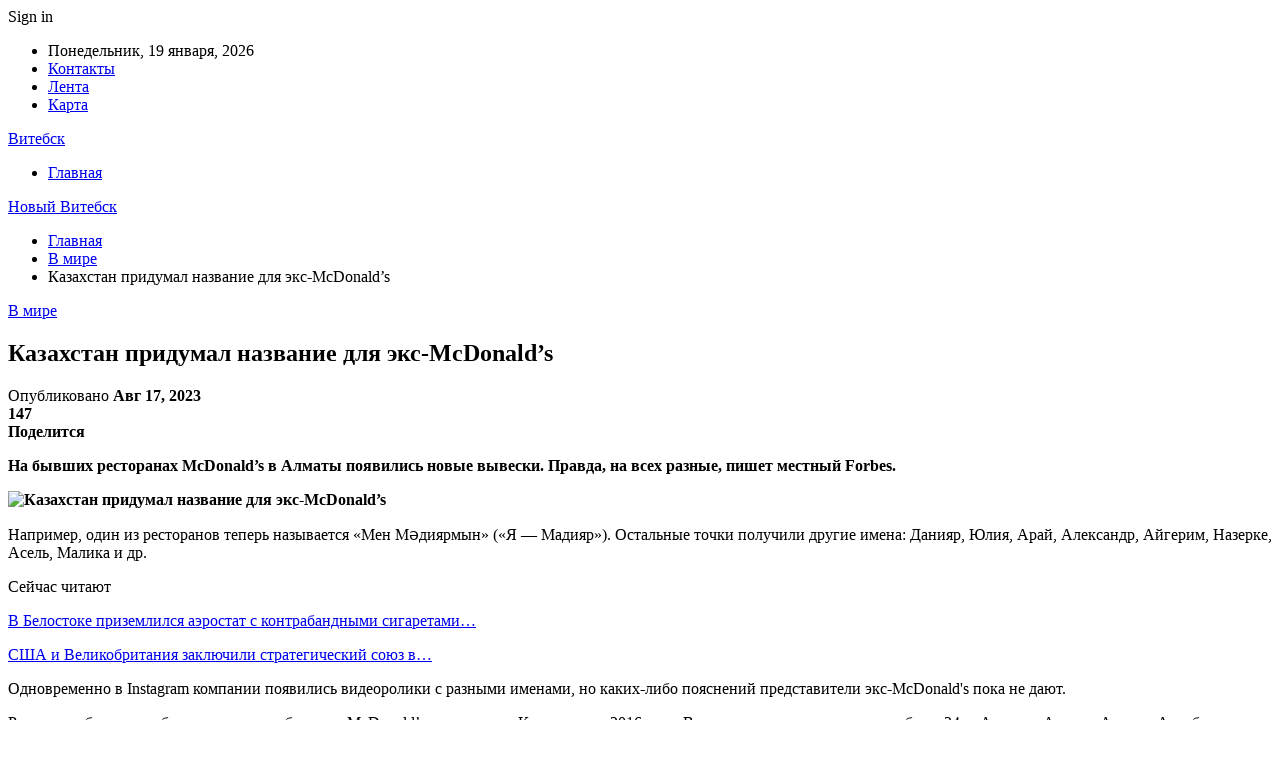

--- FILE ---
content_type: text/html; charset=UTF-8
request_url: https://vgp3-vitebsk.by/v-mire/kazahstan-pridumal-nazvanie-dlya-eks-mcdonalds.html
body_size: 22403
content:
	<!DOCTYPE html>
		<!--[if IE 8]>
	<html class="ie ie8" dir="ltr" lang="ru-RU" prefix="og: https://ogp.me/ns#"> <![endif]-->
	<!--[if IE 9]>
	<html class="ie ie9" dir="ltr" lang="ru-RU" prefix="og: https://ogp.me/ns#"> <![endif]-->
	<!--[if gt IE 9]><!-->
<html dir="ltr" lang="ru-RU" prefix="og: https://ogp.me/ns#"> <!--<![endif]-->
	<head>
				<meta charset="UTF-8">
		<meta http-equiv="X-UA-Compatible" content="IE=edge">
		<meta name="viewport" content="width=device-width, initial-scale=1.0">
		<link rel="pingback" href="https://vgp3-vitebsk.by/xmlrpc.php"/>

		<title>Казахстан придумал название для экс-McDonald’s | Новый Витебск</title>
	<style>img:is([sizes="auto" i], [sizes^="auto," i]) { contain-intrinsic-size: 3000px 1500px }</style>
	
		<!-- All in One SEO 4.8.2 - aioseo.com -->
	<meta name="description" content="На бывших ресторанах McDonald’s в Алматы появились новые вывески. Правда, на всех разные, пишет местный Forbes. Например, один из ресторанов теперь называется «Мен Мәдиярмын» («Я — Мадияр»). Остальные точки получили другие имена: Данияр, Юлия, Арай, Александр, Айгерим, Назерке, Асель, Малика и др. Одновременно в Instagram компании появились видеоролики с разными именами, но каких-либо пояснений представители экс-McDonald&#039;s пока не дают. Рестораны быстрого обслуживания под брендом McDonald’s открылись в Казахстане" />
	<meta name="robots" content="max-snippet:-1, max-image-preview:large, max-video-preview:-1" />
	<meta name="author" content="admin"/>
	<meta name="keywords" content="#казахстан,#макдональдс" />
	<link rel="canonical" href="https://vgp3-vitebsk.by/v-mire/kazahstan-pridumal-nazvanie-dlya-eks-mcdonalds.html" />
	<meta name="generator" content="All in One SEO (AIOSEO) 4.8.2" />
		<meta property="og:locale" content="ru_RU" />
		<meta property="og:site_name" content="Новый Витебск | Справочник" />
		<meta property="og:type" content="article" />
		<meta property="og:title" content="Казахстан придумал название для экс-McDonald’s | Новый Витебск" />
		<meta property="og:description" content="На бывших ресторанах McDonald’s в Алматы появились новые вывески. Правда, на всех разные, пишет местный Forbes. Например, один из ресторанов теперь называется «Мен Мәдиярмын» («Я — Мадияр»). Остальные точки получили другие имена: Данияр, Юлия, Арай, Александр, Айгерим, Назерке, Асель, Малика и др. Одновременно в Instagram компании появились видеоролики с разными именами, но каких-либо пояснений представители экс-McDonald&#039;s пока не дают. Рестораны быстрого обслуживания под брендом McDonald’s открылись в Казахстане" />
		<meta property="og:url" content="https://vgp3-vitebsk.by/v-mire/kazahstan-pridumal-nazvanie-dlya-eks-mcdonalds.html" />
		<meta property="article:published_time" content="2023-08-17T19:27:39+00:00" />
		<meta property="article:modified_time" content="2023-08-17T19:27:39+00:00" />
		<meta name="twitter:card" content="summary" />
		<meta name="twitter:title" content="Казахстан придумал название для экс-McDonald’s | Новый Витебск" />
		<meta name="twitter:description" content="На бывших ресторанах McDonald’s в Алматы появились новые вывески. Правда, на всех разные, пишет местный Forbes. Например, один из ресторанов теперь называется «Мен Мәдиярмын» («Я — Мадияр»). Остальные точки получили другие имена: Данияр, Юлия, Арай, Александр, Айгерим, Назерке, Асель, Малика и др. Одновременно в Instagram компании появились видеоролики с разными именами, но каких-либо пояснений представители экс-McDonald&#039;s пока не дают. Рестораны быстрого обслуживания под брендом McDonald’s открылись в Казахстане" />
		<script type="application/ld+json" class="aioseo-schema">
			{"@context":"https:\/\/schema.org","@graph":[{"@type":"Article","@id":"https:\/\/vgp3-vitebsk.by\/v-mire\/kazahstan-pridumal-nazvanie-dlya-eks-mcdonalds.html#article","name":"\u041a\u0430\u0437\u0430\u0445\u0441\u0442\u0430\u043d \u043f\u0440\u0438\u0434\u0443\u043c\u0430\u043b \u043d\u0430\u0437\u0432\u0430\u043d\u0438\u0435 \u0434\u043b\u044f \u044d\u043a\u0441-McDonald\u2019s | \u041d\u043e\u0432\u044b\u0439 \u0412\u0438\u0442\u0435\u0431\u0441\u043a","headline":"\u041a\u0430\u0437\u0430\u0445\u0441\u0442\u0430\u043d \u043f\u0440\u0438\u0434\u0443\u043c\u0430\u043b \u043d\u0430\u0437\u0432\u0430\u043d\u0438\u0435 \u0434\u043b\u044f \u044d\u043a\u0441-McDonald\u2019s","author":{"@id":"https:\/\/vgp3-vitebsk.by\/author\/admin#author"},"publisher":{"@id":"https:\/\/vgp3-vitebsk.by\/#person"},"image":{"@type":"ImageObject","url":"https:\/\/vgp3-vitebsk.by\/wp-content\/uploads\/2023\/08\/e109d1221022a8c51b18fd413ffaecc1.jpg","width":600,"height":448},"datePublished":"2023-08-17T22:27:38+03:00","dateModified":"2023-08-17T22:27:38+03:00","inLanguage":"ru-RU","mainEntityOfPage":{"@id":"https:\/\/vgp3-vitebsk.by\/v-mire\/kazahstan-pridumal-nazvanie-dlya-eks-mcdonalds.html#webpage"},"isPartOf":{"@id":"https:\/\/vgp3-vitebsk.by\/v-mire\/kazahstan-pridumal-nazvanie-dlya-eks-mcdonalds.html#webpage"},"articleSection":"\u0412 \u043c\u0438\u0440\u0435, #\u043a\u0430\u0437\u0430\u0445\u0441\u0442\u0430\u043d, #\u043c\u0430\u043a\u0434\u043e\u043d\u0430\u043b\u044c\u0434\u0441"},{"@type":"BreadcrumbList","@id":"https:\/\/vgp3-vitebsk.by\/v-mire\/kazahstan-pridumal-nazvanie-dlya-eks-mcdonalds.html#breadcrumblist","itemListElement":[{"@type":"ListItem","@id":"https:\/\/vgp3-vitebsk.by\/#listItem","position":1,"name":"\u0413\u043b\u0430\u0432\u043d\u0430\u044f \u0441\u0442\u0440\u0430\u043d\u0438\u0446\u0430","item":"https:\/\/vgp3-vitebsk.by\/","nextItem":{"@type":"ListItem","@id":"https:\/\/vgp3-vitebsk.by\/category\/v-mire#listItem","name":"\u0412 \u043c\u0438\u0440\u0435"}},{"@type":"ListItem","@id":"https:\/\/vgp3-vitebsk.by\/category\/v-mire#listItem","position":2,"name":"\u0412 \u043c\u0438\u0440\u0435","previousItem":{"@type":"ListItem","@id":"https:\/\/vgp3-vitebsk.by\/#listItem","name":"\u0413\u043b\u0430\u0432\u043d\u0430\u044f \u0441\u0442\u0440\u0430\u043d\u0438\u0446\u0430"}}]},{"@type":"Person","@id":"https:\/\/vgp3-vitebsk.by\/#person","name":"admin","image":{"@type":"ImageObject","@id":"https:\/\/vgp3-vitebsk.by\/v-mire\/kazahstan-pridumal-nazvanie-dlya-eks-mcdonalds.html#personImage","url":"https:\/\/secure.gravatar.com\/avatar\/312cdcf38b28165683a140e612e3f9539f86d26244a3dfc71ba6b2cdead2a3eb?s=96&d=mm&r=g","width":96,"height":96,"caption":"admin"}},{"@type":"Person","@id":"https:\/\/vgp3-vitebsk.by\/author\/admin#author","url":"https:\/\/vgp3-vitebsk.by\/author\/admin","name":"admin","image":{"@type":"ImageObject","@id":"https:\/\/vgp3-vitebsk.by\/v-mire\/kazahstan-pridumal-nazvanie-dlya-eks-mcdonalds.html#authorImage","url":"https:\/\/secure.gravatar.com\/avatar\/312cdcf38b28165683a140e612e3f9539f86d26244a3dfc71ba6b2cdead2a3eb?s=96&d=mm&r=g","width":96,"height":96,"caption":"admin"}},{"@type":"WebPage","@id":"https:\/\/vgp3-vitebsk.by\/v-mire\/kazahstan-pridumal-nazvanie-dlya-eks-mcdonalds.html#webpage","url":"https:\/\/vgp3-vitebsk.by\/v-mire\/kazahstan-pridumal-nazvanie-dlya-eks-mcdonalds.html","name":"\u041a\u0430\u0437\u0430\u0445\u0441\u0442\u0430\u043d \u043f\u0440\u0438\u0434\u0443\u043c\u0430\u043b \u043d\u0430\u0437\u0432\u0430\u043d\u0438\u0435 \u0434\u043b\u044f \u044d\u043a\u0441-McDonald\u2019s | \u041d\u043e\u0432\u044b\u0439 \u0412\u0438\u0442\u0435\u0431\u0441\u043a","description":"\u041d\u0430 \u0431\u044b\u0432\u0448\u0438\u0445 \u0440\u0435\u0441\u0442\u043e\u0440\u0430\u043d\u0430\u0445 McDonald\u2019s \u0432 \u0410\u043b\u043c\u0430\u0442\u044b \u043f\u043e\u044f\u0432\u0438\u043b\u0438\u0441\u044c \u043d\u043e\u0432\u044b\u0435 \u0432\u044b\u0432\u0435\u0441\u043a\u0438. \u041f\u0440\u0430\u0432\u0434\u0430, \u043d\u0430 \u0432\u0441\u0435\u0445 \u0440\u0430\u0437\u043d\u044b\u0435, \u043f\u0438\u0448\u0435\u0442 \u043c\u0435\u0441\u0442\u043d\u044b\u0439 Forbes. \u041d\u0430\u043f\u0440\u0438\u043c\u0435\u0440, \u043e\u0434\u0438\u043d \u0438\u0437 \u0440\u0435\u0441\u0442\u043e\u0440\u0430\u043d\u043e\u0432 \u0442\u0435\u043f\u0435\u0440\u044c \u043d\u0430\u0437\u044b\u0432\u0430\u0435\u0442\u0441\u044f \u00ab\u041c\u0435\u043d \u041c\u04d9\u0434\u0438\u044f\u0440\u043c\u044b\u043d\u00bb (\u00ab\u042f \u2014 \u041c\u0430\u0434\u0438\u044f\u0440\u00bb). \u041e\u0441\u0442\u0430\u043b\u044c\u043d\u044b\u0435 \u0442\u043e\u0447\u043a\u0438 \u043f\u043e\u043b\u0443\u0447\u0438\u043b\u0438 \u0434\u0440\u0443\u0433\u0438\u0435 \u0438\u043c\u0435\u043d\u0430: \u0414\u0430\u043d\u0438\u044f\u0440, \u042e\u043b\u0438\u044f, \u0410\u0440\u0430\u0439, \u0410\u043b\u0435\u043a\u0441\u0430\u043d\u0434\u0440, \u0410\u0439\u0433\u0435\u0440\u0438\u043c, \u041d\u0430\u0437\u0435\u0440\u043a\u0435, \u0410\u0441\u0435\u043b\u044c, \u041c\u0430\u043b\u0438\u043a\u0430 \u0438 \u0434\u0440. \u041e\u0434\u043d\u043e\u0432\u0440\u0435\u043c\u0435\u043d\u043d\u043e \u0432 Instagram \u043a\u043e\u043c\u043f\u0430\u043d\u0438\u0438 \u043f\u043e\u044f\u0432\u0438\u043b\u0438\u0441\u044c \u0432\u0438\u0434\u0435\u043e\u0440\u043e\u043b\u0438\u043a\u0438 \u0441 \u0440\u0430\u0437\u043d\u044b\u043c\u0438 \u0438\u043c\u0435\u043d\u0430\u043c\u0438, \u043d\u043e \u043a\u0430\u043a\u0438\u0445-\u043b\u0438\u0431\u043e \u043f\u043e\u044f\u0441\u043d\u0435\u043d\u0438\u0439 \u043f\u0440\u0435\u0434\u0441\u0442\u0430\u0432\u0438\u0442\u0435\u043b\u0438 \u044d\u043a\u0441-McDonald's \u043f\u043e\u043a\u0430 \u043d\u0435 \u0434\u0430\u044e\u0442. \u0420\u0435\u0441\u0442\u043e\u0440\u0430\u043d\u044b \u0431\u044b\u0441\u0442\u0440\u043e\u0433\u043e \u043e\u0431\u0441\u043b\u0443\u0436\u0438\u0432\u0430\u043d\u0438\u044f \u043f\u043e\u0434 \u0431\u0440\u0435\u043d\u0434\u043e\u043c McDonald\u2019s \u043e\u0442\u043a\u0440\u044b\u043b\u0438\u0441\u044c \u0432 \u041a\u0430\u0437\u0430\u0445\u0441\u0442\u0430\u043d\u0435","inLanguage":"ru-RU","isPartOf":{"@id":"https:\/\/vgp3-vitebsk.by\/#website"},"breadcrumb":{"@id":"https:\/\/vgp3-vitebsk.by\/v-mire\/kazahstan-pridumal-nazvanie-dlya-eks-mcdonalds.html#breadcrumblist"},"author":{"@id":"https:\/\/vgp3-vitebsk.by\/author\/admin#author"},"creator":{"@id":"https:\/\/vgp3-vitebsk.by\/author\/admin#author"},"image":{"@type":"ImageObject","url":"https:\/\/vgp3-vitebsk.by\/wp-content\/uploads\/2023\/08\/e109d1221022a8c51b18fd413ffaecc1.jpg","@id":"https:\/\/vgp3-vitebsk.by\/v-mire\/kazahstan-pridumal-nazvanie-dlya-eks-mcdonalds.html\/#mainImage","width":600,"height":448},"primaryImageOfPage":{"@id":"https:\/\/vgp3-vitebsk.by\/v-mire\/kazahstan-pridumal-nazvanie-dlya-eks-mcdonalds.html#mainImage"},"datePublished":"2023-08-17T22:27:38+03:00","dateModified":"2023-08-17T22:27:38+03:00"},{"@type":"WebSite","@id":"https:\/\/vgp3-vitebsk.by\/#website","url":"https:\/\/vgp3-vitebsk.by\/","name":"\u0412\u0438\u0442\u0435\u0431\u0441\u043a\u0430\u044f \u0433\u043e\u0440\u043e\u0434\u0441\u043a\u0430\u044f \u043a\u043b\u0438\u043d\u0438\u0447\u0435\u0441\u043a\u0430\u044f \u043f\u043e\u043b\u0438\u043a\u043b\u0438\u043d\u0438\u043a\u0430","description":"\u0421\u043f\u0440\u0430\u0432\u043e\u0447\u043d\u0438\u043a","inLanguage":"ru-RU","publisher":{"@id":"https:\/\/vgp3-vitebsk.by\/#person"}}]}
		</script>
		<!-- All in One SEO -->


<!-- Better Open Graph, Schema.org & Twitter Integration -->
<meta property="og:locale" content="ru_ru"/>
<meta property="og:site_name" content="Новый Витебск"/>
<meta property="og:url" content="https://vgp3-vitebsk.by/v-mire/kazahstan-pridumal-nazvanie-dlya-eks-mcdonalds.html"/>
<meta property="og:title" content="Казахстан придумал название для экс-McDonald’s"/>
<meta property="og:image" content="https://vgp3-vitebsk.by/wp-content/uploads/2023/08/e109d1221022a8c51b18fd413ffaecc1.jpg"/>
<meta property="article:section" content="В мире"/>
<meta property="article:tag" content="#макдональдс"/>
<meta property="og:description" content="На&nbsp;бывших ресторанах McDonald&rsquo;s в&nbsp;Алматы появились новые вывески. Правда, на&nbsp;всех разные,&nbsp;пишет&nbsp;местный Forbes.        Например, один из&nbsp;ресторанов теперь называется &laquo;Мен Мәдиярмын&raquo; (&laquo;Я&nbsp;&amp;mdas"/>
<meta property="og:type" content="article"/>
<meta name="twitter:card" content="summary"/>
<meta name="twitter:url" content="https://vgp3-vitebsk.by/v-mire/kazahstan-pridumal-nazvanie-dlya-eks-mcdonalds.html"/>
<meta name="twitter:title" content="Казахстан придумал название для экс-McDonald’s"/>
<meta name="twitter:description" content="На&nbsp;бывших ресторанах McDonald&rsquo;s в&nbsp;Алматы появились новые вывески. Правда, на&nbsp;всех разные,&nbsp;пишет&nbsp;местный Forbes.        Например, один из&nbsp;ресторанов теперь называется &laquo;Мен Мәдиярмын&raquo; (&laquo;Я&nbsp;&amp;mdas"/>
<meta name="twitter:image" content="https://vgp3-vitebsk.by/wp-content/uploads/2023/08/e109d1221022a8c51b18fd413ffaecc1.jpg"/>
<!-- / Better Open Graph, Schema.org & Twitter Integration. -->
<link rel='dns-prefetch' href='//fonts.googleapis.com' />
<link rel="alternate" type="application/rss+xml" title="Новый Витебск &raquo; Лента" href="https://vgp3-vitebsk.by/feed" />
<link rel="alternate" type="application/rss+xml" title="Новый Витебск &raquo; Лента комментариев" href="https://vgp3-vitebsk.by/comments/feed" />
		<!-- This site uses the Google Analytics by MonsterInsights plugin v9.5.3 - Using Analytics tracking - https://www.monsterinsights.com/ -->
		<!-- Примечание: MonsterInsights в настоящее время не настроен на этом сайте. Владелец сайта должен пройти аутентификацию в Google Analytics на панели настроек MonsterInsights. -->
					<!-- No tracking code set -->
				<!-- / Google Analytics by MonsterInsights -->
		<script type="text/javascript">
/* <![CDATA[ */
window._wpemojiSettings = {"baseUrl":"https:\/\/s.w.org\/images\/core\/emoji\/16.0.1\/72x72\/","ext":".png","svgUrl":"https:\/\/s.w.org\/images\/core\/emoji\/16.0.1\/svg\/","svgExt":".svg","source":{"concatemoji":"https:\/\/vgp3-vitebsk.by\/wp-includes\/js\/wp-emoji-release.min.js?ver=6.8.3"}};
/*! This file is auto-generated */
!function(s,n){var o,i,e;function c(e){try{var t={supportTests:e,timestamp:(new Date).valueOf()};sessionStorage.setItem(o,JSON.stringify(t))}catch(e){}}function p(e,t,n){e.clearRect(0,0,e.canvas.width,e.canvas.height),e.fillText(t,0,0);var t=new Uint32Array(e.getImageData(0,0,e.canvas.width,e.canvas.height).data),a=(e.clearRect(0,0,e.canvas.width,e.canvas.height),e.fillText(n,0,0),new Uint32Array(e.getImageData(0,0,e.canvas.width,e.canvas.height).data));return t.every(function(e,t){return e===a[t]})}function u(e,t){e.clearRect(0,0,e.canvas.width,e.canvas.height),e.fillText(t,0,0);for(var n=e.getImageData(16,16,1,1),a=0;a<n.data.length;a++)if(0!==n.data[a])return!1;return!0}function f(e,t,n,a){switch(t){case"flag":return n(e,"\ud83c\udff3\ufe0f\u200d\u26a7\ufe0f","\ud83c\udff3\ufe0f\u200b\u26a7\ufe0f")?!1:!n(e,"\ud83c\udde8\ud83c\uddf6","\ud83c\udde8\u200b\ud83c\uddf6")&&!n(e,"\ud83c\udff4\udb40\udc67\udb40\udc62\udb40\udc65\udb40\udc6e\udb40\udc67\udb40\udc7f","\ud83c\udff4\u200b\udb40\udc67\u200b\udb40\udc62\u200b\udb40\udc65\u200b\udb40\udc6e\u200b\udb40\udc67\u200b\udb40\udc7f");case"emoji":return!a(e,"\ud83e\udedf")}return!1}function g(e,t,n,a){var r="undefined"!=typeof WorkerGlobalScope&&self instanceof WorkerGlobalScope?new OffscreenCanvas(300,150):s.createElement("canvas"),o=r.getContext("2d",{willReadFrequently:!0}),i=(o.textBaseline="top",o.font="600 32px Arial",{});return e.forEach(function(e){i[e]=t(o,e,n,a)}),i}function t(e){var t=s.createElement("script");t.src=e,t.defer=!0,s.head.appendChild(t)}"undefined"!=typeof Promise&&(o="wpEmojiSettingsSupports",i=["flag","emoji"],n.supports={everything:!0,everythingExceptFlag:!0},e=new Promise(function(e){s.addEventListener("DOMContentLoaded",e,{once:!0})}),new Promise(function(t){var n=function(){try{var e=JSON.parse(sessionStorage.getItem(o));if("object"==typeof e&&"number"==typeof e.timestamp&&(new Date).valueOf()<e.timestamp+604800&&"object"==typeof e.supportTests)return e.supportTests}catch(e){}return null}();if(!n){if("undefined"!=typeof Worker&&"undefined"!=typeof OffscreenCanvas&&"undefined"!=typeof URL&&URL.createObjectURL&&"undefined"!=typeof Blob)try{var e="postMessage("+g.toString()+"("+[JSON.stringify(i),f.toString(),p.toString(),u.toString()].join(",")+"));",a=new Blob([e],{type:"text/javascript"}),r=new Worker(URL.createObjectURL(a),{name:"wpTestEmojiSupports"});return void(r.onmessage=function(e){c(n=e.data),r.terminate(),t(n)})}catch(e){}c(n=g(i,f,p,u))}t(n)}).then(function(e){for(var t in e)n.supports[t]=e[t],n.supports.everything=n.supports.everything&&n.supports[t],"flag"!==t&&(n.supports.everythingExceptFlag=n.supports.everythingExceptFlag&&n.supports[t]);n.supports.everythingExceptFlag=n.supports.everythingExceptFlag&&!n.supports.flag,n.DOMReady=!1,n.readyCallback=function(){n.DOMReady=!0}}).then(function(){return e}).then(function(){var e;n.supports.everything||(n.readyCallback(),(e=n.source||{}).concatemoji?t(e.concatemoji):e.wpemoji&&e.twemoji&&(t(e.twemoji),t(e.wpemoji)))}))}((window,document),window._wpemojiSettings);
/* ]]> */
</script>
<style id='wp-emoji-styles-inline-css' type='text/css'>

	img.wp-smiley, img.emoji {
		display: inline !important;
		border: none !important;
		box-shadow: none !important;
		height: 1em !important;
		width: 1em !important;
		margin: 0 0.07em !important;
		vertical-align: -0.1em !important;
		background: none !important;
		padding: 0 !important;
	}
</style>
<link rel='stylesheet' id='wp-block-library-css' href='https://vgp3-vitebsk.by/wp-includes/css/dist/block-library/style.min.css?ver=6.8.3' type='text/css' media='all' />
<style id='classic-theme-styles-inline-css' type='text/css'>
/*! This file is auto-generated */
.wp-block-button__link{color:#fff;background-color:#32373c;border-radius:9999px;box-shadow:none;text-decoration:none;padding:calc(.667em + 2px) calc(1.333em + 2px);font-size:1.125em}.wp-block-file__button{background:#32373c;color:#fff;text-decoration:none}
</style>
<style id='global-styles-inline-css' type='text/css'>
:root{--wp--preset--aspect-ratio--square: 1;--wp--preset--aspect-ratio--4-3: 4/3;--wp--preset--aspect-ratio--3-4: 3/4;--wp--preset--aspect-ratio--3-2: 3/2;--wp--preset--aspect-ratio--2-3: 2/3;--wp--preset--aspect-ratio--16-9: 16/9;--wp--preset--aspect-ratio--9-16: 9/16;--wp--preset--color--black: #000000;--wp--preset--color--cyan-bluish-gray: #abb8c3;--wp--preset--color--white: #ffffff;--wp--preset--color--pale-pink: #f78da7;--wp--preset--color--vivid-red: #cf2e2e;--wp--preset--color--luminous-vivid-orange: #ff6900;--wp--preset--color--luminous-vivid-amber: #fcb900;--wp--preset--color--light-green-cyan: #7bdcb5;--wp--preset--color--vivid-green-cyan: #00d084;--wp--preset--color--pale-cyan-blue: #8ed1fc;--wp--preset--color--vivid-cyan-blue: #0693e3;--wp--preset--color--vivid-purple: #9b51e0;--wp--preset--gradient--vivid-cyan-blue-to-vivid-purple: linear-gradient(135deg,rgba(6,147,227,1) 0%,rgb(155,81,224) 100%);--wp--preset--gradient--light-green-cyan-to-vivid-green-cyan: linear-gradient(135deg,rgb(122,220,180) 0%,rgb(0,208,130) 100%);--wp--preset--gradient--luminous-vivid-amber-to-luminous-vivid-orange: linear-gradient(135deg,rgba(252,185,0,1) 0%,rgba(255,105,0,1) 100%);--wp--preset--gradient--luminous-vivid-orange-to-vivid-red: linear-gradient(135deg,rgba(255,105,0,1) 0%,rgb(207,46,46) 100%);--wp--preset--gradient--very-light-gray-to-cyan-bluish-gray: linear-gradient(135deg,rgb(238,238,238) 0%,rgb(169,184,195) 100%);--wp--preset--gradient--cool-to-warm-spectrum: linear-gradient(135deg,rgb(74,234,220) 0%,rgb(151,120,209) 20%,rgb(207,42,186) 40%,rgb(238,44,130) 60%,rgb(251,105,98) 80%,rgb(254,248,76) 100%);--wp--preset--gradient--blush-light-purple: linear-gradient(135deg,rgb(255,206,236) 0%,rgb(152,150,240) 100%);--wp--preset--gradient--blush-bordeaux: linear-gradient(135deg,rgb(254,205,165) 0%,rgb(254,45,45) 50%,rgb(107,0,62) 100%);--wp--preset--gradient--luminous-dusk: linear-gradient(135deg,rgb(255,203,112) 0%,rgb(199,81,192) 50%,rgb(65,88,208) 100%);--wp--preset--gradient--pale-ocean: linear-gradient(135deg,rgb(255,245,203) 0%,rgb(182,227,212) 50%,rgb(51,167,181) 100%);--wp--preset--gradient--electric-grass: linear-gradient(135deg,rgb(202,248,128) 0%,rgb(113,206,126) 100%);--wp--preset--gradient--midnight: linear-gradient(135deg,rgb(2,3,129) 0%,rgb(40,116,252) 100%);--wp--preset--font-size--small: 13px;--wp--preset--font-size--medium: 20px;--wp--preset--font-size--large: 36px;--wp--preset--font-size--x-large: 42px;--wp--preset--spacing--20: 0.44rem;--wp--preset--spacing--30: 0.67rem;--wp--preset--spacing--40: 1rem;--wp--preset--spacing--50: 1.5rem;--wp--preset--spacing--60: 2.25rem;--wp--preset--spacing--70: 3.38rem;--wp--preset--spacing--80: 5.06rem;--wp--preset--shadow--natural: 6px 6px 9px rgba(0, 0, 0, 0.2);--wp--preset--shadow--deep: 12px 12px 50px rgba(0, 0, 0, 0.4);--wp--preset--shadow--sharp: 6px 6px 0px rgba(0, 0, 0, 0.2);--wp--preset--shadow--outlined: 6px 6px 0px -3px rgba(255, 255, 255, 1), 6px 6px rgba(0, 0, 0, 1);--wp--preset--shadow--crisp: 6px 6px 0px rgba(0, 0, 0, 1);}:where(.is-layout-flex){gap: 0.5em;}:where(.is-layout-grid){gap: 0.5em;}body .is-layout-flex{display: flex;}.is-layout-flex{flex-wrap: wrap;align-items: center;}.is-layout-flex > :is(*, div){margin: 0;}body .is-layout-grid{display: grid;}.is-layout-grid > :is(*, div){margin: 0;}:where(.wp-block-columns.is-layout-flex){gap: 2em;}:where(.wp-block-columns.is-layout-grid){gap: 2em;}:where(.wp-block-post-template.is-layout-flex){gap: 1.25em;}:where(.wp-block-post-template.is-layout-grid){gap: 1.25em;}.has-black-color{color: var(--wp--preset--color--black) !important;}.has-cyan-bluish-gray-color{color: var(--wp--preset--color--cyan-bluish-gray) !important;}.has-white-color{color: var(--wp--preset--color--white) !important;}.has-pale-pink-color{color: var(--wp--preset--color--pale-pink) !important;}.has-vivid-red-color{color: var(--wp--preset--color--vivid-red) !important;}.has-luminous-vivid-orange-color{color: var(--wp--preset--color--luminous-vivid-orange) !important;}.has-luminous-vivid-amber-color{color: var(--wp--preset--color--luminous-vivid-amber) !important;}.has-light-green-cyan-color{color: var(--wp--preset--color--light-green-cyan) !important;}.has-vivid-green-cyan-color{color: var(--wp--preset--color--vivid-green-cyan) !important;}.has-pale-cyan-blue-color{color: var(--wp--preset--color--pale-cyan-blue) !important;}.has-vivid-cyan-blue-color{color: var(--wp--preset--color--vivid-cyan-blue) !important;}.has-vivid-purple-color{color: var(--wp--preset--color--vivid-purple) !important;}.has-black-background-color{background-color: var(--wp--preset--color--black) !important;}.has-cyan-bluish-gray-background-color{background-color: var(--wp--preset--color--cyan-bluish-gray) !important;}.has-white-background-color{background-color: var(--wp--preset--color--white) !important;}.has-pale-pink-background-color{background-color: var(--wp--preset--color--pale-pink) !important;}.has-vivid-red-background-color{background-color: var(--wp--preset--color--vivid-red) !important;}.has-luminous-vivid-orange-background-color{background-color: var(--wp--preset--color--luminous-vivid-orange) !important;}.has-luminous-vivid-amber-background-color{background-color: var(--wp--preset--color--luminous-vivid-amber) !important;}.has-light-green-cyan-background-color{background-color: var(--wp--preset--color--light-green-cyan) !important;}.has-vivid-green-cyan-background-color{background-color: var(--wp--preset--color--vivid-green-cyan) !important;}.has-pale-cyan-blue-background-color{background-color: var(--wp--preset--color--pale-cyan-blue) !important;}.has-vivid-cyan-blue-background-color{background-color: var(--wp--preset--color--vivid-cyan-blue) !important;}.has-vivid-purple-background-color{background-color: var(--wp--preset--color--vivid-purple) !important;}.has-black-border-color{border-color: var(--wp--preset--color--black) !important;}.has-cyan-bluish-gray-border-color{border-color: var(--wp--preset--color--cyan-bluish-gray) !important;}.has-white-border-color{border-color: var(--wp--preset--color--white) !important;}.has-pale-pink-border-color{border-color: var(--wp--preset--color--pale-pink) !important;}.has-vivid-red-border-color{border-color: var(--wp--preset--color--vivid-red) !important;}.has-luminous-vivid-orange-border-color{border-color: var(--wp--preset--color--luminous-vivid-orange) !important;}.has-luminous-vivid-amber-border-color{border-color: var(--wp--preset--color--luminous-vivid-amber) !important;}.has-light-green-cyan-border-color{border-color: var(--wp--preset--color--light-green-cyan) !important;}.has-vivid-green-cyan-border-color{border-color: var(--wp--preset--color--vivid-green-cyan) !important;}.has-pale-cyan-blue-border-color{border-color: var(--wp--preset--color--pale-cyan-blue) !important;}.has-vivid-cyan-blue-border-color{border-color: var(--wp--preset--color--vivid-cyan-blue) !important;}.has-vivid-purple-border-color{border-color: var(--wp--preset--color--vivid-purple) !important;}.has-vivid-cyan-blue-to-vivid-purple-gradient-background{background: var(--wp--preset--gradient--vivid-cyan-blue-to-vivid-purple) !important;}.has-light-green-cyan-to-vivid-green-cyan-gradient-background{background: var(--wp--preset--gradient--light-green-cyan-to-vivid-green-cyan) !important;}.has-luminous-vivid-amber-to-luminous-vivid-orange-gradient-background{background: var(--wp--preset--gradient--luminous-vivid-amber-to-luminous-vivid-orange) !important;}.has-luminous-vivid-orange-to-vivid-red-gradient-background{background: var(--wp--preset--gradient--luminous-vivid-orange-to-vivid-red) !important;}.has-very-light-gray-to-cyan-bluish-gray-gradient-background{background: var(--wp--preset--gradient--very-light-gray-to-cyan-bluish-gray) !important;}.has-cool-to-warm-spectrum-gradient-background{background: var(--wp--preset--gradient--cool-to-warm-spectrum) !important;}.has-blush-light-purple-gradient-background{background: var(--wp--preset--gradient--blush-light-purple) !important;}.has-blush-bordeaux-gradient-background{background: var(--wp--preset--gradient--blush-bordeaux) !important;}.has-luminous-dusk-gradient-background{background: var(--wp--preset--gradient--luminous-dusk) !important;}.has-pale-ocean-gradient-background{background: var(--wp--preset--gradient--pale-ocean) !important;}.has-electric-grass-gradient-background{background: var(--wp--preset--gradient--electric-grass) !important;}.has-midnight-gradient-background{background: var(--wp--preset--gradient--midnight) !important;}.has-small-font-size{font-size: var(--wp--preset--font-size--small) !important;}.has-medium-font-size{font-size: var(--wp--preset--font-size--medium) !important;}.has-large-font-size{font-size: var(--wp--preset--font-size--large) !important;}.has-x-large-font-size{font-size: var(--wp--preset--font-size--x-large) !important;}
:where(.wp-block-post-template.is-layout-flex){gap: 1.25em;}:where(.wp-block-post-template.is-layout-grid){gap: 1.25em;}
:where(.wp-block-columns.is-layout-flex){gap: 2em;}:where(.wp-block-columns.is-layout-grid){gap: 2em;}
:root :where(.wp-block-pullquote){font-size: 1.5em;line-height: 1.6;}
</style>
<link rel='stylesheet' id='contact-form-7-css' href='https://vgp3-vitebsk.by/wp-content/plugins/contact-form-7/includes/css/styles.css?ver=6.0.6' type='text/css' media='all' />
<link rel='stylesheet' id='bf-slick-css' href='https://vgp3-vitebsk.by/wp-content/themes/publisher/includes/libs/better-framework/assets/css/slick.min.css?ver=3.10.22' type='text/css' media='all' />
<style id='akismet-widget-style-inline-css' type='text/css'>

			.a-stats {
				--akismet-color-mid-green: #357b49;
				--akismet-color-white: #fff;
				--akismet-color-light-grey: #f6f7f7;

				max-width: 350px;
				width: auto;
			}

			.a-stats * {
				all: unset;
				box-sizing: border-box;
			}

			.a-stats strong {
				font-weight: 600;
			}

			.a-stats a.a-stats__link,
			.a-stats a.a-stats__link:visited,
			.a-stats a.a-stats__link:active {
				background: var(--akismet-color-mid-green);
				border: none;
				box-shadow: none;
				border-radius: 8px;
				color: var(--akismet-color-white);
				cursor: pointer;
				display: block;
				font-family: -apple-system, BlinkMacSystemFont, 'Segoe UI', 'Roboto', 'Oxygen-Sans', 'Ubuntu', 'Cantarell', 'Helvetica Neue', sans-serif;
				font-weight: 500;
				padding: 12px;
				text-align: center;
				text-decoration: none;
				transition: all 0.2s ease;
			}

			/* Extra specificity to deal with TwentyTwentyOne focus style */
			.widget .a-stats a.a-stats__link:focus {
				background: var(--akismet-color-mid-green);
				color: var(--akismet-color-white);
				text-decoration: none;
			}

			.a-stats a.a-stats__link:hover {
				filter: brightness(110%);
				box-shadow: 0 4px 12px rgba(0, 0, 0, 0.06), 0 0 2px rgba(0, 0, 0, 0.16);
			}

			.a-stats .count {
				color: var(--akismet-color-white);
				display: block;
				font-size: 1.5em;
				line-height: 1.4;
				padding: 0 13px;
				white-space: nowrap;
			}
		
</style>
<link rel='stylesheet' id='pretty-photo-css' href='https://vgp3-vitebsk.by/wp-content/themes/publisher/includes/libs/better-framework/assets/css/pretty-photo.min.css?ver=3.10.22' type='text/css' media='all' />
<link rel='stylesheet' id='bs-icons-css' href='https://vgp3-vitebsk.by/wp-content/themes/publisher/includes/libs/better-framework/assets/css/bs-icons.css?ver=3.10.22' type='text/css' media='all' />
<link rel='stylesheet' id='theme-libs-css' href='https://vgp3-vitebsk.by/wp-content/themes/publisher/css/theme-libs.min.css?ver=7.7.0' type='text/css' media='all' />
<link rel='stylesheet' id='fontawesome-css' href='https://vgp3-vitebsk.by/wp-content/themes/publisher/includes/libs/better-framework/assets/css/font-awesome.min.css?ver=3.10.22' type='text/css' media='all' />
<link rel='stylesheet' id='publisher-css' href='https://vgp3-vitebsk.by/wp-content/themes/publisher/style-7.7.0.min.css?ver=7.7.0' type='text/css' media='all' />
<link rel='stylesheet' id='better-framework-main-fonts-css' href='https://fonts.googleapis.com/css?family=Roboto:400,500,400italic&#038;subset=greek' type='text/css' media='all' />
<script type="text/javascript" src="https://vgp3-vitebsk.by/wp-includes/js/jquery/jquery.min.js?ver=3.7.1" id="jquery-core-js"></script>
<script type="text/javascript" src="https://vgp3-vitebsk.by/wp-includes/js/jquery/jquery-migrate.min.js?ver=3.4.1" id="jquery-migrate-js"></script>
<!--[if lt IE 9]>
<script type="text/javascript" src="https://vgp3-vitebsk.by/wp-content/themes/publisher/includes/libs/better-framework/assets/js/html5shiv.min.js?ver=3.10.22" id="bf-html5shiv-js"></script>
<![endif]-->
<!--[if lt IE 9]>
<script type="text/javascript" src="https://vgp3-vitebsk.by/wp-content/themes/publisher/includes/libs/better-framework/assets/js/respond.min.js?ver=3.10.22" id="bf-respond-js"></script>
<![endif]-->
<link rel="https://api.w.org/" href="https://vgp3-vitebsk.by/wp-json/" /><link rel="alternate" title="JSON" type="application/json" href="https://vgp3-vitebsk.by/wp-json/wp/v2/posts/2607" /><link rel="EditURI" type="application/rsd+xml" title="RSD" href="https://vgp3-vitebsk.by/xmlrpc.php?rsd" />
<meta name="generator" content="WordPress 6.8.3" />
<link rel='shortlink' href='https://vgp3-vitebsk.by/?p=2607' />
<link rel="alternate" title="oEmbed (JSON)" type="application/json+oembed" href="https://vgp3-vitebsk.by/wp-json/oembed/1.0/embed?url=https%3A%2F%2Fvgp3-vitebsk.by%2Fv-mire%2Fkazahstan-pridumal-nazvanie-dlya-eks-mcdonalds.html" />
<link rel="alternate" title="oEmbed (XML)" type="text/xml+oembed" href="https://vgp3-vitebsk.by/wp-json/oembed/1.0/embed?url=https%3A%2F%2Fvgp3-vitebsk.by%2Fv-mire%2Fkazahstan-pridumal-nazvanie-dlya-eks-mcdonalds.html&#038;format=xml" />
			<link rel="amphtml" href="https://vgp3-vitebsk.by/amp/v-mire/kazahstan-pridumal-nazvanie-dlya-eks-mcdonalds.html"/>
			<!-- Yandex.Metrika counter -->
<script type="text/javascript" >
   (function(m,e,t,r,i,k,a){m[i]=m[i]||function(){(m[i].a=m[i].a||[]).push(arguments)};
   m[i].l=1*new Date();k=e.createElement(t),a=e.getElementsByTagName(t)[0],k.async=1,k.src=r,a.parentNode.insertBefore(k,a)})
   (window, document, "script", "https://mc.yandex.ru/metrika/tag.js", "ym");

   ym(89528280, "init", {
        clickmap:true,
        trackLinks:true,
        accurateTrackBounce:true,
        webvisor:true,
        ecommerce:"dataLayer"
   });
</script>
<noscript><div><img src="https://mc.yandex.ru/watch/89528280" style="position:absolute; left:-9999px;" alt="" /></div></noscript>
<!-- /Yandex.Metrika counter --><script type="application/ld+json">{
    "@context": "http:\/\/schema.org\/",
    "@type": "Organization",
    "@id": "#organization",
    "url": "https:\/\/vgp3-vitebsk.by\/",
    "name": "\u041d\u043e\u0432\u044b\u0439 \u0412\u0438\u0442\u0435\u0431\u0441\u043a",
    "description": "\u0421\u043f\u0440\u0430\u0432\u043e\u0447\u043d\u0438\u043a"
}</script>
<script type="application/ld+json">{
    "@context": "http:\/\/schema.org\/",
    "@type": "WebSite",
    "name": "\u041d\u043e\u0432\u044b\u0439 \u0412\u0438\u0442\u0435\u0431\u0441\u043a",
    "alternateName": "\u0421\u043f\u0440\u0430\u0432\u043e\u0447\u043d\u0438\u043a",
    "url": "https:\/\/vgp3-vitebsk.by\/"
}</script>
<script type="application/ld+json">{
    "@context": "http:\/\/schema.org\/",
    "@type": "BlogPosting",
    "headline": "\u041a\u0430\u0437\u0430\u0445\u0441\u0442\u0430\u043d \u043f\u0440\u0438\u0434\u0443\u043c\u0430\u043b \u043d\u0430\u0437\u0432\u0430\u043d\u0438\u0435 \u0434\u043b\u044f \u044d\u043a\u0441-McDonald\u2019s",
    "description": "\u041d\u0430&nbsp;\u0431\u044b\u0432\u0448\u0438\u0445 \u0440\u0435\u0441\u0442\u043e\u0440\u0430\u043d\u0430\u0445 McDonald&rsquo;s \u0432&nbsp;\u0410\u043b\u043c\u0430\u0442\u044b \u043f\u043e\u044f\u0432\u0438\u043b\u0438\u0441\u044c \u043d\u043e\u0432\u044b\u0435 \u0432\u044b\u0432\u0435\u0441\u043a\u0438. \u041f\u0440\u0430\u0432\u0434\u0430, \u043d\u0430&nbsp;\u0432\u0441\u0435\u0445 \u0440\u0430\u0437\u043d\u044b\u0435,&nbsp;\u043f\u0438\u0448\u0435\u0442&nbsp;\u043c\u0435\u0441\u0442\u043d\u044b\u0439 Forbes.        \u041d\u0430\u043f\u0440\u0438\u043c\u0435\u0440, \u043e\u0434\u0438\u043d \u0438\u0437&nbsp;\u0440\u0435\u0441\u0442\u043e\u0440\u0430\u043d\u043e\u0432 \u0442\u0435\u043f\u0435\u0440\u044c \u043d\u0430\u0437\u044b\u0432\u0430\u0435\u0442\u0441\u044f &laquo;\u041c\u0435\u043d \u041c\u04d9\u0434\u0438\u044f\u0440\u043c\u044b\u043d&raquo; (&laquo;\u042f&nbsp;&mdas",
    "datePublished": "2023-08-17",
    "dateModified": "2023-08-17",
    "author": {
        "@type": "Person",
        "@id": "#person-admin",
        "name": "admin"
    },
    "image": {
        "@type": "ImageObject",
        "url": "https:\/\/vgp3-vitebsk.by\/wp-content\/uploads\/2023\/08\/e109d1221022a8c51b18fd413ffaecc1.jpg",
        "width": 600,
        "height": 448
    },
    "interactionStatistic": [
        {
            "@type": "InteractionCounter",
            "interactionType": "http:\/\/schema.org\/CommentAction",
            "userInteractionCount": "0"
        }
    ],
    "publisher": {
        "@id": "#organization"
    },
    "mainEntityOfPage": "https:\/\/vgp3-vitebsk.by\/v-mire\/kazahstan-pridumal-nazvanie-dlya-eks-mcdonalds.html"
}</script>
<link rel='stylesheet' id='7.7.0-1760671615' href='https://vgp3-vitebsk.by/wp-content/bs-booster-cache/fbe1bdd415a0c99bbc7246d2263e62ce.css' type='text/css' media='all' />
<link rel="icon" href="https://vgp3-vitebsk.by/wp-content/uploads/2021/02/slide-0-kopirovat.jpg" sizes="32x32" />
<link rel="icon" href="https://vgp3-vitebsk.by/wp-content/uploads/2021/02/slide-0-kopirovat.jpg" sizes="192x192" />
<link rel="apple-touch-icon" href="https://vgp3-vitebsk.by/wp-content/uploads/2021/02/slide-0-kopirovat.jpg" />
<meta name="msapplication-TileImage" content="https://vgp3-vitebsk.by/wp-content/uploads/2021/02/slide-0-kopirovat.jpg" />
	</head>

<body class="wp-singular post-template-default single single-post postid-2607 single-format-standard wp-theme-publisher bs-theme bs-publisher bs-publisher-clean-magazine active-light-box active-top-line ltr close-rh page-layout-2-col-right full-width active-sticky-sidebar main-menu-sticky-smart single-prim-cat-1 single-cat-1  bs-ll-a" dir="ltr">
		<div class="main-wrap content-main-wrap">
			<header id="header" class="site-header header-style-2 boxed" itemscope="itemscope" itemtype="https://schema.org/WPHeader">

		<section class="topbar topbar-style-1 hidden-xs hidden-xs">
	<div class="content-wrap">
		<div class="container">
			<div class="topbar-inner clearfix">

									<div class="section-links">
													<a class="topbar-sign-in "
							   data-toggle="modal" data-target="#bsLoginModal">
								<i class="fa fa-user-circle"></i> Sign in							</a>

							<div class="modal sign-in-modal fade" id="bsLoginModal" tabindex="-1" role="dialog"
							     style="display: none">
								<div class="modal-dialog" role="document">
									<div class="modal-content">
											<span class="close-modal" data-dismiss="modal" aria-label="Close"><i
														class="fa fa-close"></i></span>
										<div class="modal-body">
											<div id="form_96472_" class="bs-shortcode bs-login-shortcode ">
		<div class="bs-login bs-type-login"  style="display:none">

					<div class="bs-login-panel bs-login-sign-panel bs-current-login-panel">
								<form name="loginform"
				      action="https://vgp3-vitebsk.by/wp-login.php" method="post">

					
					<div class="login-header">
						<span class="login-icon fa fa-user-circle main-color"></span>
						<p>Welcome, Login to your account.</p>
					</div>
					
					<div class="login-field login-username">
						<input type="text" name="log" id="form_96472_user_login" class="input"
						       value="" size="20"
						       placeholder="Username or Email..." required/>
					</div>

					<div class="login-field login-password">
						<input type="password" name="pwd" id="form_96472_user_pass"
						       class="input"
						       value="" size="20" placeholder="Password..."
						       required/>
					</div>

					
					<div class="login-field">
						<a href="https://vgp3-vitebsk.by/wp-login.php?action=lostpassword&redirect_to=https%3A%2F%2Fvgp3-vitebsk.by%2Fv-mire%2Fkazahstan-pridumal-nazvanie-dlya-eks-mcdonalds.html"
						   class="go-reset-panel">Forget password?</a>

													<span class="login-remember">
							<input class="remember-checkbox" name="rememberme" type="checkbox"
							       id="form_96472_rememberme"
							       value="forever"  />
							<label class="remember-label">Remember me</label>
						</span>
											</div>

					
					<div class="login-field login-submit">
						<input type="submit" name="wp-submit"
						       class="button-primary login-btn"
						       value="Log In"/>
						<input type="hidden" name="redirect_to" value="https://vgp3-vitebsk.by/v-mire/kazahstan-pridumal-nazvanie-dlya-eks-mcdonalds.html"/>
					</div>

									</form>
			</div>

			<div class="bs-login-panel bs-login-reset-panel">

				<span class="go-login-panel"><i
							class="fa fa-angle-left"></i> Sign in</span>

				<div class="bs-login-reset-panel-inner">
					<div class="login-header">
						<span class="login-icon fa fa-support"></span>
						<p>Recover your password.</p>
						<p>A password will be e-mailed to you.</p>
					</div>
										<form name="lostpasswordform" id="form_96472_lostpasswordform"
					      action="https://vgp3-vitebsk.by/wp-login.php?action=lostpassword"
					      method="post">

						<div class="login-field reset-username">
							<input type="text" name="user_login" class="input" value=""
							       placeholder="Username or Email..."
							       required/>
						</div>

						
						<div class="login-field reset-submit">

							<input type="hidden" name="redirect_to" value=""/>
							<input type="submit" name="wp-submit" class="login-btn"
							       value="Send My Password"/>

						</div>
					</form>
				</div>
			</div>
			</div>
	</div>
										</div>
									</div>
								</div>
							</div>
												</div>
				
				<div class="section-menu">
						<div id="menu-top" class="menu top-menu-wrapper" role="navigation" itemscope="itemscope" itemtype="https://schema.org/SiteNavigationElement">
		<nav class="top-menu-container">

			<ul id="top-navigation" class="top-menu menu clearfix bsm-pure">
									<li id="topbar-date" class="menu-item menu-item-date">
					<span
						class="topbar-date">Понедельник, 19 января, 2026</span>
					</li>
					<li id="menu-item-34" class="menu-item menu-item-type-post_type menu-item-object-page better-anim-fade menu-item-34"><a href="https://vgp3-vitebsk.by/contacts">Контакты</a></li>
<li id="menu-item-35" class="menu-item menu-item-type-post_type menu-item-object-page better-anim-fade menu-item-35"><a href="https://vgp3-vitebsk.by/lenta">Лента</a></li>
<li id="menu-item-75" class="menu-item menu-item-type-custom menu-item-object-custom better-anim-fade menu-item-75"><a href="/sitemap.xml">Карта</a></li>
			</ul>

		</nav>
	</div>
				</div>
			</div>
		</div>
	</div>
</section>
		<div class="header-inner">
			<div class="content-wrap">
				<div class="container">
					<div class="row">
						<div class="row-height">
							<div class="logo-col col-xs-12">
								<div class="col-inside">
									<div id="site-branding" class="site-branding">
	<p  id="site-title" class="logo h1 text-logo">
	<a href="https://vgp3-vitebsk.by/" itemprop="url" rel="home">
		Витебск	</a>
</p>
</div><!-- .site-branding -->
								</div>
							</div>
													</div>
					</div>
				</div>
			</div>
		</div>

		<div id="menu-main" class="menu main-menu-wrapper" role="navigation" itemscope="itemscope" itemtype="https://schema.org/SiteNavigationElement">
	<div class="main-menu-inner">
		<div class="content-wrap">
			<div class="container">

				<nav class="main-menu-container">
					<ul id="main-navigation" class="main-menu menu bsm-pure clearfix">
						<li id="menu-item-30" class="menu-item menu-item-type-custom menu-item-object-custom menu-item-home better-anim-fade menu-item-30"><a href="https://vgp3-vitebsk.by/">Главная</a></li>
					</ul><!-- #main-navigation -->
									</nav><!-- .main-menu-container -->

			</div>
		</div>
	</div>
</div><!-- .menu -->
	</header><!-- .header -->
	<div class="rh-header clearfix dark deferred-block-exclude">
		<div class="rh-container clearfix">

			<div class="menu-container close">
				<span class="menu-handler"><span class="lines"></span></span>
			</div><!-- .menu-container -->

			<div class="logo-container rh-text-logo">
				<a href="https://vgp3-vitebsk.by/" itemprop="url" rel="home">
					Новый Витебск				</a>
			</div><!-- .logo-container -->
		</div><!-- .rh-container -->
	</div><!-- .rh-header -->
<nav role="navigation" aria-label="Breadcrumbs" class="bf-breadcrumb clearfix bc-top-style"><div class="container bf-breadcrumb-container"><ul class="bf-breadcrumb-items" itemscope itemtype="http://schema.org/BreadcrumbList"><meta name="numberOfItems" content="3" /><meta name="itemListOrder" content="Ascending" /><li itemprop="itemListElement" itemscope itemtype="http://schema.org/ListItem" class="bf-breadcrumb-item bf-breadcrumb-begin"><a itemprop="item" href="https://vgp3-vitebsk.by" rel="home"><span itemprop="name">Главная</span></a><meta itemprop="position" content="1" /></li><li itemprop="itemListElement" itemscope itemtype="http://schema.org/ListItem" class="bf-breadcrumb-item"><a itemprop="item" href="https://vgp3-vitebsk.by/category/v-mire" ><span itemprop="name">В мире</span></a><meta itemprop="position" content="2" /></li><li itemprop="itemListElement" itemscope itemtype="http://schema.org/ListItem" class="bf-breadcrumb-item bf-breadcrumb-end"><span itemprop="name">Казахстан придумал название для экс-McDonald’s</span><meta itemprop="item" content="https://vgp3-vitebsk.by/v-mire/kazahstan-pridumal-nazvanie-dlya-eks-mcdonalds.html"/><meta itemprop="position" content="3" /></li></ul></div></nav><div class="content-wrap">
		<main id="content" class="content-container">

		<div class="container layout-2-col layout-2-col-1 layout-right-sidebar layout-bc-before post-template-10">

			<div class="row main-section">
										<div class="col-sm-8 content-column">
							<div class="single-container">
																<article id="post-2607" class="post-2607 post type-post status-publish format-standard has-post-thumbnail  category-v-mire tag-kazahstan tag-makdonalds single-post-content">
									<div class="single-featured"></div>
																		<div class="post-header-inner">
										<div class="post-header-title">
											<div class="term-badges floated"><span class="term-badge term-1"><a href="https://vgp3-vitebsk.by/category/v-mire">В мире</a></span></div>											<h1 class="single-post-title">
												<span class="post-title" itemprop="headline">Казахстан придумал название для экс-McDonald’s</span>
											</h1>
											<div class="post-meta single-post-meta">
				<span class="time"><time class="post-published updated"
			                         datetime="2023-08-17T22:27:38+03:00">Опубликовано <b>Авг 17, 2023</b></time></span>
			</div>
										</div>
									</div>
											<div class="post-share single-post-share top-share clearfix style-1">
			<div class="post-share-btn-group">
				<span class="views post-share-btn post-share-btn-views rank-default" data-bpv-post="2607"><i class="bf-icon  fa fa-eye"></i> <b class="number">147</b></span>			</div>
						<div class="share-handler-wrap ">
				<span class="share-handler post-share-btn rank-default">
					<i class="bf-icon  fa fa-share-alt"></i>						<b class="text">Поделится</b>
										</span>
				<span class="social-item vk"><a href="https://vkontakte.ru/share.php?url=https%3A%2F%2Fvgp3-vitebsk.by%2Fv-mire%2Fkazahstan-pridumal-nazvanie-dlya-eks-mcdonalds.html" target="_blank" rel="nofollow noreferrer" class="bs-button-el" onclick="window.open(this.href, 'share-vk','left=50,top=50,width=600,height=320,toolbar=0'); return false;"><span class="icon"><i class="bf-icon fa fa-vk"></i></span></a></span><span class="social-item ok-ru"><a href="https://connect.ok.ru/offer?url=https%3A%2F%2Fvgp3-vitebsk.by%2Fv-mire%2Fkazahstan-pridumal-nazvanie-dlya-eks-mcdonalds.html&title=Казахстан придумал название для экс-McDonald’s&imageUrl=https://vgp3-vitebsk.by/wp-content/uploads/2023/08/e109d1221022a8c51b18fd413ffaecc1.jpg" target="_blank" rel="nofollow noreferrer" class="bs-button-el" onclick="window.open(this.href, 'share-ok-ru','left=50,top=50,width=600,height=320,toolbar=0'); return false;"><span class="icon"><i class="bf-icon bsfi-ok-ru"></i></span></a></span><span class="social-item facebook"><a href="https://www.facebook.com/sharer.php?u=https%3A%2F%2Fvgp3-vitebsk.by%2Fv-mire%2Fkazahstan-pridumal-nazvanie-dlya-eks-mcdonalds.html" target="_blank" rel="nofollow noreferrer" class="bs-button-el" onclick="window.open(this.href, 'share-facebook','left=50,top=50,width=600,height=320,toolbar=0'); return false;"><span class="icon"><i class="bf-icon fa fa-facebook"></i></span></a></span><span class="social-item twitter"><a href="https://twitter.com/share?text=Казахстан придумал название для экс-McDonald’s&url=https%3A%2F%2Fvgp3-vitebsk.by%2Fv-mire%2Fkazahstan-pridumal-nazvanie-dlya-eks-mcdonalds.html" target="_blank" rel="nofollow noreferrer" class="bs-button-el" onclick="window.open(this.href, 'share-twitter','left=50,top=50,width=600,height=320,toolbar=0'); return false;"><span class="icon"><i class="bf-icon fa fa-twitter"></i></span></a></span><span class="social-item whatsapp"><a href="whatsapp://send?text=Казахстан придумал название для экс-McDonald’s %0A%0A https%3A%2F%2Fvgp3-vitebsk.by%2Fv-mire%2Fkazahstan-pridumal-nazvanie-dlya-eks-mcdonalds.html" target="_blank" rel="nofollow noreferrer" class="bs-button-el" onclick="window.open(this.href, 'share-whatsapp','left=50,top=50,width=600,height=320,toolbar=0'); return false;"><span class="icon"><i class="bf-icon fa fa-whatsapp"></i></span></a></span><span class="social-item telegram"><a href="https://telegram.me/share/url?url=https%3A%2F%2Fvgp3-vitebsk.by%2Fv-mire%2Fkazahstan-pridumal-nazvanie-dlya-eks-mcdonalds.html&text=Казахстан придумал название для экс-McDonald’s" target="_blank" rel="nofollow noreferrer" class="bs-button-el" onclick="window.open(this.href, 'share-telegram','left=50,top=50,width=600,height=320,toolbar=0'); return false;"><span class="icon"><i class="bf-icon fa fa-send"></i></span></a></span><span class="social-item viber"><a href="viber://forward?text=Казахстан придумал название для экс-McDonald’s https%3A%2F%2Fvgp3-vitebsk.by%2Fv-mire%2Fkazahstan-pridumal-nazvanie-dlya-eks-mcdonalds.html" target="_blank" rel="nofollow noreferrer" class="bs-button-el" onclick="window.open(this.href, 'share-viber','left=50,top=50,width=600,height=320,toolbar=0'); return false;"><span class="icon"><i class="bf-icon bsfi-viber"></i></span></a></span></div>		</div>
											<div class="entry-content clearfix single-post-content">
										<p><strong>На&nbsp;бывших ресторанах McDonald&rsquo;s в&nbsp;Алматы появились новые вывески. Правда, на&nbsp;всех разные,&nbsp;пишет&nbsp;местный Forbes.</strong></p>
 <p><strong></p>
<p><img title="Казахстан придумал название для экс-McDonald&rsquo;s"  data-src="/wp-content/uploads/2023/08/e109d1221022a8c51b18fd413ffaecc1.jpg" alt="Казахстан придумал название для экс-McDonald&rsquo;s" /></p>
<p></strong></p>
 <p>Например, один из&nbsp;ресторанов теперь называется &laquo;Мен Мәдиярмын&raquo; (&laquo;Я&nbsp;&mdash; Мадияр&raquo;). Остальные точки получили другие имена: Данияр, Юлия, Арай, Александр, Айгерим, Назерке, Асель, Малика и&nbsp;др.</p>
<div class="bs-irp left bs-irp-thumbnail-1-full">

	<div class="bs-irp-heading">
		<span class="h-text heading-typo">Сейчас читают</span>
	</div>

			<div class="bs-pagination-wrapper main-term-none none ">
			<div class="listing listing-thumbnail listing-tb-1 clearfix columns-2">
		<div class="post-5839 type-post format-standard has-post-thumbnail   listing-item listing-item-thumbnail listing-item-tb-1 main-term-1">
	<div class="item-inner clearfix">
					<div class="featured featured-type-featured-image">
				<a  title="В Белостоке приземлился аэростат с контрабандными сигаретами из Беларуси" data-src="https://vgp3-vitebsk.by/wp-content/uploads/2025/10/7edd3d17afd580ccb75df26be4eedd36.jpg" data-bs-srcset="{&quot;baseurl&quot;:&quot;https:\/\/vgp3-vitebsk.by\/wp-content\/uploads\/2025\/10\/&quot;,&quot;sizes&quot;:{&quot;800&quot;:&quot;7edd3d17afd580ccb75df26be4eedd36.jpg&quot;}}"						class="img-holder" href="https://vgp3-vitebsk.by/v-mire/v-belostoke-prizemlilsya-aerostat-s-kontrabandnymi-sigaretami-iz-belarusi.html"></a>
							</div>
		<p class="title">		<a href="https://vgp3-vitebsk.by/v-mire/v-belostoke-prizemlilsya-aerostat-s-kontrabandnymi-sigaretami-iz-belarusi.html" class="post-url post-title">
			В Белостоке приземлился аэростат с контрабандными сигаретами&hellip;		</a>
		</p>	</div>
	</div >
	<div class="post-5838 type-post format-standard has-post-thumbnail   listing-item listing-item-thumbnail listing-item-tb-1 main-term-1">
	<div class="item-inner clearfix">
					<div class="featured featured-type-featured-image">
				<a  title="США и Великобритания заключили стратегический союз в технологиях и ядерной энергетике" data-src="https://vgp3-vitebsk.by/wp-content/themes/publisher/images/default-thumb/publisher-tb1.png"						class="img-holder" href="https://vgp3-vitebsk.by/v-mire/ssha-i-velikobritaniya-zaklyuchili-strategicheskij-soyuz-v-tehnologiyah-i-yadernoj-energetike.html"></a>
							</div>
		<p class="title">		<a href="https://vgp3-vitebsk.by/v-mire/ssha-i-velikobritaniya-zaklyuchili-strategicheskij-soyuz-v-tehnologiyah-i-yadernoj-energetike.html" class="post-url post-title">
			США и Великобритания заключили стратегический союз в&hellip;		</a>
		</p>	</div>
	</div >
	</div>
	
	</div></div> <p>Одновременно в&nbsp;Instagram компании появились видеоролики с&nbsp;разными именами, но&nbsp;каких-либо пояснений представители экс-McDonald&#39;s пока не&nbsp;дают.</p>
 <p>Рестораны быстрого обслуживания под брендом McDonald&rsquo;s открылись в&nbsp;Казахстане в&nbsp;2016 году. Всего на&nbsp;территории страны их&nbsp;было 24: в&nbsp;Алматы, Астане, Атырау, Актобе, Костанае и&nbsp;Караганде.</p>
 <p>В&nbsp;ноябре прошлого года сеть приостановила работу в&nbsp;Казахстане, а&nbsp;в&nbsp;январе 2023-го компания-франчайзи ТОО Food Solutions&nbsp;KZ официально&nbsp;объявила&nbsp;об&nbsp;уходе бренда и&nbsp;переименовании ресторанов. Причиной назвали проблемы с&nbsp;поставками. Позже на&nbsp;ресторанах, как и&nbsp;в&nbsp;Минске,&nbsp;появились&nbsp;вывески &laquo;Мы&nbsp;открыты&raquo;.</p>
 <p style="text-align:right;">
<!--noindex-->Источник:  <a target="_blank" rel="nofollow noopener" href="http://onlinebrest.by/novosti/kazahstan-pridumal-nazvanie-dlya-eks-mcdonald-s.html">onlinebrest.by </a><!--/noindex--></p> 									</div>
										<div class="entry-terms post-tags clearfix ">
		<span class="terms-label"><i class="fa fa-tags"></i></span>
		<a href="https://vgp3-vitebsk.by/tag/kazahstan" rel="tag">#казахстан</a><a href="https://vgp3-vitebsk.by/tag/makdonalds" rel="tag">#макдональдс</a>	</div>
		<div class="post-share single-post-share bottom-share clearfix style-1">
			<div class="post-share-btn-group">
				<span class="views post-share-btn post-share-btn-views rank-default" data-bpv-post="2607"><i class="bf-icon  fa fa-eye"></i> <b class="number">147</b></span>			</div>
						<div class="share-handler-wrap ">
				<span class="share-handler post-share-btn rank-default">
					<i class="bf-icon  fa fa-share-alt"></i>						<b class="text">Поделится</b>
										</span>
				<span class="social-item vk has-title"><a href="https://vkontakte.ru/share.php?url=https%3A%2F%2Fvgp3-vitebsk.by%2Fv-mire%2Fkazahstan-pridumal-nazvanie-dlya-eks-mcdonalds.html" target="_blank" rel="nofollow noreferrer" class="bs-button-el" onclick="window.open(this.href, 'share-vk','left=50,top=50,width=600,height=320,toolbar=0'); return false;"><span class="icon"><i class="bf-icon fa fa-vk"></i></span><span class="item-title">VK</span></a></span><span class="social-item ok-ru has-title"><a href="https://connect.ok.ru/offer?url=https%3A%2F%2Fvgp3-vitebsk.by%2Fv-mire%2Fkazahstan-pridumal-nazvanie-dlya-eks-mcdonalds.html&title=Казахстан придумал название для экс-McDonald’s&imageUrl=https://vgp3-vitebsk.by/wp-content/uploads/2023/08/e109d1221022a8c51b18fd413ffaecc1.jpg" target="_blank" rel="nofollow noreferrer" class="bs-button-el" onclick="window.open(this.href, 'share-ok-ru','left=50,top=50,width=600,height=320,toolbar=0'); return false;"><span class="icon"><i class="bf-icon bsfi-ok-ru"></i></span><span class="item-title">OK.ru</span></a></span><span class="social-item facebook has-title"><a href="https://www.facebook.com/sharer.php?u=https%3A%2F%2Fvgp3-vitebsk.by%2Fv-mire%2Fkazahstan-pridumal-nazvanie-dlya-eks-mcdonalds.html" target="_blank" rel="nofollow noreferrer" class="bs-button-el" onclick="window.open(this.href, 'share-facebook','left=50,top=50,width=600,height=320,toolbar=0'); return false;"><span class="icon"><i class="bf-icon fa fa-facebook"></i></span><span class="item-title">Facebook</span></a></span><span class="social-item twitter has-title"><a href="https://twitter.com/share?text=Казахстан придумал название для экс-McDonald’s&url=https%3A%2F%2Fvgp3-vitebsk.by%2Fv-mire%2Fkazahstan-pridumal-nazvanie-dlya-eks-mcdonalds.html" target="_blank" rel="nofollow noreferrer" class="bs-button-el" onclick="window.open(this.href, 'share-twitter','left=50,top=50,width=600,height=320,toolbar=0'); return false;"><span class="icon"><i class="bf-icon fa fa-twitter"></i></span><span class="item-title">Twitter</span></a></span><span class="social-item whatsapp has-title"><a href="whatsapp://send?text=Казахстан придумал название для экс-McDonald’s %0A%0A https%3A%2F%2Fvgp3-vitebsk.by%2Fv-mire%2Fkazahstan-pridumal-nazvanie-dlya-eks-mcdonalds.html" target="_blank" rel="nofollow noreferrer" class="bs-button-el" onclick="window.open(this.href, 'share-whatsapp','left=50,top=50,width=600,height=320,toolbar=0'); return false;"><span class="icon"><i class="bf-icon fa fa-whatsapp"></i></span><span class="item-title">WhatsApp</span></a></span><span class="social-item telegram has-title"><a href="https://telegram.me/share/url?url=https%3A%2F%2Fvgp3-vitebsk.by%2Fv-mire%2Fkazahstan-pridumal-nazvanie-dlya-eks-mcdonalds.html&text=Казахстан придумал название для экс-McDonald’s" target="_blank" rel="nofollow noreferrer" class="bs-button-el" onclick="window.open(this.href, 'share-telegram','left=50,top=50,width=600,height=320,toolbar=0'); return false;"><span class="icon"><i class="bf-icon fa fa-send"></i></span><span class="item-title">Telegram</span></a></span><span class="social-item viber has-title"><a href="viber://forward?text=Казахстан придумал название для экс-McDonald’s https%3A%2F%2Fvgp3-vitebsk.by%2Fv-mire%2Fkazahstan-pridumal-nazvanie-dlya-eks-mcdonalds.html" target="_blank" rel="nofollow noreferrer" class="bs-button-el" onclick="window.open(this.href, 'share-viber','left=50,top=50,width=600,height=320,toolbar=0'); return false;"><span class="icon"><i class="bf-icon bsfi-viber"></i></span><span class="item-title">Viber</span></a></span></div>		</div>
										</article>
									<section class="next-prev-post clearfix">

					<div class="prev-post">
				<p class="pre-title heading-typo"><i
							class="fa fa-arrow-left"></i> Предыдущая запись				</p>
				<p class="title heading-typo"><a href="https://vgp3-vitebsk.by/v-mire/pervyj-rossijskij-smartfon-r-fon-poyavilis-foto-i-harakteristiki-gadzheta.html" rel="prev">Первый российский смартфон «Р-ФОН»: появились фото и характеристики гаджета</a></p>
			</div>
		
					<div class="next-post">
				<p class="pre-title heading-typo">Следующая запись <i
							class="fa fa-arrow-right"></i></p>
				<p class="title heading-typo"><a href="https://vgp3-vitebsk.by/v-mire/proryv-v-mediczine-cheloveku-peresadili-pochki-svini-i-oni-rabotayut.html" rel="next">Прорыв в медицине: человеку пересадили почки свиньи — и они работают</a></p>
			</div>
		
	</section>
							</div>
							<div class="post-related">

	<div class="section-heading sh-t1 sh-s1 multi-tab">

					<a href="#relatedposts_239748616_1" class="main-link active"
			   data-toggle="tab">
				<span
						class="h-text related-posts-heading">Вам также могут понравиться</span>
			</a>
			<a href="#relatedposts_239748616_2" class="other-link" data-toggle="tab"
			   data-deferred-event="shown.bs.tab"
			   data-deferred-init="relatedposts_239748616_2">
				<span
						class="h-text related-posts-heading">Еще от автора</span>
			</a>
		
	</div>

		<div class="tab-content">
		<div class="tab-pane bs-tab-anim bs-tab-animated active"
		     id="relatedposts_239748616_1">
			
					<div class="bs-pagination-wrapper main-term-none next_prev ">
			<div class="listing listing-thumbnail listing-tb-2 clearfix  scolumns-3 simple-grid include-last-mobile">
	<div  class="post-5839 type-post format-standard has-post-thumbnail   listing-item listing-item-thumbnail listing-item-tb-2 main-term-1">
<div class="item-inner clearfix">
			<div class="featured featured-type-featured-image">
						<a  title="В Белостоке приземлился аэростат с контрабандными сигаретами из Беларуси" data-src="https://vgp3-vitebsk.by/wp-content/uploads/2025/10/7edd3d17afd580ccb75df26be4eedd36.jpg" data-bs-srcset="{&quot;baseurl&quot;:&quot;https:\/\/vgp3-vitebsk.by\/wp-content\/uploads\/2025\/10\/&quot;,&quot;sizes&quot;:{&quot;800&quot;:&quot;7edd3d17afd580ccb75df26be4eedd36.jpg&quot;}}"					class="img-holder" href="https://vgp3-vitebsk.by/v-mire/v-belostoke-prizemlilsya-aerostat-s-kontrabandnymi-sigaretami-iz-belarusi.html"></a>
					</div>
	<p class="title">	<a class="post-url" href="https://vgp3-vitebsk.by/v-mire/v-belostoke-prizemlilsya-aerostat-s-kontrabandnymi-sigaretami-iz-belarusi.html" title="В Белостоке приземлился аэростат с контрабандными сигаретами из Беларуси">
			<span class="post-title">
				В Белостоке приземлился аэростат с контрабандными сигаретами из Беларуси			</span>
	</a>
	</p></div>
</div >
<div  class="post-5838 type-post format-standard has-post-thumbnail   listing-item listing-item-thumbnail listing-item-tb-2 main-term-1">
<div class="item-inner clearfix">
			<div class="featured featured-type-featured-image">
						<a  title="США и Великобритания заключили стратегический союз в технологиях и ядерной энергетике" data-src="https://vgp3-vitebsk.by/wp-content/themes/publisher/images/default-thumb/publisher-sm.png"					class="img-holder" href="https://vgp3-vitebsk.by/v-mire/ssha-i-velikobritaniya-zaklyuchili-strategicheskij-soyuz-v-tehnologiyah-i-yadernoj-energetike.html"></a>
					</div>
	<p class="title">	<a class="post-url" href="https://vgp3-vitebsk.by/v-mire/ssha-i-velikobritaniya-zaklyuchili-strategicheskij-soyuz-v-tehnologiyah-i-yadernoj-energetike.html" title="США и Великобритания заключили стратегический союз в технологиях и ядерной энергетике">
			<span class="post-title">
				США и Великобритания заключили стратегический союз в технологиях и ядерной энергетике			</span>
	</a>
	</p></div>
</div >
<div  class="post-5837 type-post format-standard has-post-thumbnail   listing-item listing-item-thumbnail listing-item-tb-2 main-term-1">
<div class="item-inner clearfix">
			<div class="featured featured-type-featured-image">
						<a  title="Ученые научились выращивать новые зубы — препарат может появиться уже через 5 лет" data-src="https://vgp3-vitebsk.by/wp-content/themes/publisher/images/default-thumb/publisher-sm.png"					class="img-holder" href="https://vgp3-vitebsk.by/v-mire/uchenye-nauchilis-vyrashhivat-novye-zuby-preparat-mozhet-poyavitsya-uzhe-cherez-5-let.html"></a>
					</div>
	<p class="title">	<a class="post-url" href="https://vgp3-vitebsk.by/v-mire/uchenye-nauchilis-vyrashhivat-novye-zuby-preparat-mozhet-poyavitsya-uzhe-cherez-5-let.html" title="Ученые научились выращивать новые зубы — препарат может появиться уже через 5 лет">
			<span class="post-title">
				Ученые научились выращивать новые зубы — препарат может появиться уже через 5 лет			</span>
	</a>
	</p></div>
</div >
<div  class="post-5836 type-post format-standard has-post-thumbnail   listing-item listing-item-thumbnail listing-item-tb-2 main-term-1">
<div class="item-inner clearfix">
			<div class="featured featured-type-featured-image">
						<a  title="Экономика Китая демонстрирует ослабление" data-src="https://vgp3-vitebsk.by/wp-content/themes/publisher/images/default-thumb/publisher-sm.png"					class="img-holder" href="https://vgp3-vitebsk.by/v-mire/ekonomika-kitaya-demonstriruet-oslablenie.html"></a>
					</div>
	<p class="title">	<a class="post-url" href="https://vgp3-vitebsk.by/v-mire/ekonomika-kitaya-demonstriruet-oslablenie.html" title="Экономика Китая демонстрирует ослабление">
			<span class="post-title">
				Экономика Китая демонстрирует ослабление			</span>
	</a>
	</p></div>
</div >
	</div>
	
	</div><div class="bs-pagination bs-ajax-pagination next_prev main-term-none clearfix">
			<script>var bs_ajax_paginate_1912883555 = '{"query":{"paginate":"next_prev","count":4,"post_type":"post","posts_per_page":4,"post__not_in":[2607],"ignore_sticky_posts":1,"post_status":["publish","private"],"category__in":[1],"_layout":{"state":"1|1|0","page":"2-col-right"}},"type":"wp_query","view":"Publisher::fetch_related_posts","current_page":1,"ajax_url":"\/wp-admin\/admin-ajax.php","remove_duplicates":"0","paginate":"next_prev","_layout":{"state":"1|1|0","page":"2-col-right"},"_bs_pagin_token":"61f0e0e","data":{"vars":{"post-ranking-offset":2}}}';</script>				<a class="btn-bs-pagination prev disabled" rel="prev" data-id="1912883555"
				   title="предыдущий">
					<i class="fa fa-angle-left"
					   aria-hidden="true"></i> Prev				</a>
				<a  rel="next" class="btn-bs-pagination next"
				   data-id="1912883555" title="следующий">
					Next <i
							class="fa fa-angle-right" aria-hidden="true"></i>
				</a>
				</div>
		</div>

		<div class="tab-pane bs-tab-anim bs-tab-animated bs-deferred-container"
		     id="relatedposts_239748616_2">
					<div class="bs-pagination-wrapper main-term-none next_prev ">
				<div class="bs-deferred-load-wrapper" id="bsd_relatedposts_239748616_2">
			<script>var bs_deferred_loading_bsd_relatedposts_239748616_2 = '{"query":{"paginate":"next_prev","count":4,"author":1,"post_type":"post","_layout":{"state":"1|1|0","page":"2-col-right"}},"type":"wp_query","view":"Publisher::fetch_other_related_posts","current_page":1,"ajax_url":"\/wp-admin\/admin-ajax.php","remove_duplicates":"0","paginate":"next_prev","_layout":{"state":"1|1|0","page":"2-col-right"},"_bs_pagin_token":"7329490","data":{"vars":{"post-ranking-offset":2}}}';</script>
		</div>
		
	</div>		</div>
	</div>
</div>
<section id="comments-template-2607" class="comments-template">
	
	
	<p class="comments-closed">
		Комментарии закрыты.	</p><!-- .comments-closed -->


	</section>
						</div><!-- .content-column -->
												<div class="col-sm-4 sidebar-column sidebar-column-primary">
							<aside id="sidebar-primary-sidebar" class="sidebar" role="complementary" aria-label="Primary Sidebar Sidebar" itemscope="itemscope" itemtype="https://schema.org/WPSideBar">
	<div id="search-2" class=" h-ni w-nt primary-sidebar-widget widget widget_search"><form role="search" method="get" class="search-form clearfix" action="https://vgp3-vitebsk.by">
	<input type="search" class="search-field"
	       placeholder="Поиск..."
	       value="" name="s"
	       title="Искать:"
	       autocomplete="off">
	<input type="submit" class="search-submit" value="Поиск">
</form><!-- .search-form -->
</div><div id="block-2" class=" h-ni w-nt primary-sidebar-widget widget widget_block"><ul class="wp-block-page-list"><li class="wp-block-pages-list__item"><a class="wp-block-pages-list__item__link" href="https://vgp3-vitebsk.by/administracziya-polikliniki">Администрация поликлиники</a></li><li class="wp-block-pages-list__item"><a class="wp-block-pages-list__item__link" href="https://vgp3-vitebsk.by/adresnaya-shema-terapevticheskih-uchastkov">Адресная схема терапевтических участков</a></li><li class="wp-block-pages-list__item menu-item-home"><a class="wp-block-pages-list__item__link" href="https://vgp3-vitebsk.by/">Главная</a></li><li class="wp-block-pages-list__item"><a class="wp-block-pages-list__item__link" href="https://vgp3-vitebsk.by/grafik-lichnogo-priema-grazhdan">График личного приема граждан</a></li><li class="wp-block-pages-list__item"><a class="wp-block-pages-list__item__link" href="https://vgp3-vitebsk.by/grafik-priema-vrachej">График приема врачей</a></li><li class="wp-block-pages-list__item"><a class="wp-block-pages-list__item__link" href="https://vgp3-vitebsk.by/grafik-raboty-otdelenij">График работы отделений</a></li><li class="wp-block-pages-list__item"><a class="wp-block-pages-list__item__link" href="https://vgp3-vitebsk.by/contacts">Контакты</a></li><li class="wp-block-pages-list__item"><a class="wp-block-pages-list__item__link" href="https://vgp3-vitebsk.by/lenta">Лента</a></li><li class="wp-block-pages-list__item"><a class="wp-block-pages-list__item__link" href="https://vgp3-vitebsk.by/telefony-registratury">Телефоны регистратуры</a></li></ul></div><div id="text-3" class=" h-ni w-nt primary-sidebar-widget widget widget_text">			<div class="textwidget"><p><strong><a href="https://vgp3-vitebsk.by/interesnoe/tendenczii-v-oblasti-gumanitarnoj-pomoshhi-v-mire.html">Тенденции в области гуманитарной помощи в мире</a></strong></p>
</div>
		</div><div id="text-2" class=" h-ni w-nt primary-sidebar-widget widget widget_text">			<div class="textwidget"></div>
		</div><div id="block-4" class=" h-ni w-nt primary-sidebar-widget widget widget_block widget_recent_entries"><ul class="wp-block-latest-posts__list wp-block-latest-posts"><li><a class="wp-block-latest-posts__post-title" href="https://vgp3-vitebsk.by/interesnoe/kak-vybrat-i-obsluzhivat-okna-prakticheskoe-rukovodstvo-dlya-doma.html">Как выбрать и обслуживать окна: практическое руководство для дома</a></li>
<li><a class="wp-block-latest-posts__post-title" href="https://vgp3-vitebsk.by/v-mire/v-belostoke-prizemlilsya-aerostat-s-kontrabandnymi-sigaretami-iz-belarusi.html">В Белостоке приземлился аэростат с контрабандными сигаретами из Беларуси</a></li>
<li><a class="wp-block-latest-posts__post-title" href="https://vgp3-vitebsk.by/v-mire/ssha-i-velikobritaniya-zaklyuchili-strategicheskij-soyuz-v-tehnologiyah-i-yadernoj-energetike.html">США и Великобритания заключили стратегический союз в технологиях и ядерной энергетике</a></li>
<li><a class="wp-block-latest-posts__post-title" href="https://vgp3-vitebsk.by/v-mire/uchenye-nauchilis-vyrashhivat-novye-zuby-preparat-mozhet-poyavitsya-uzhe-cherez-5-let.html">Ученые научились выращивать новые зубы — препарат может появиться уже через 5 лет</a></li>
<li><a class="wp-block-latest-posts__post-title" href="https://vgp3-vitebsk.by/v-mire/ekonomika-kitaya-demonstriruet-oslablenie.html">Экономика Китая демонстрирует ослабление</a></li>
</ul></div></aside>
						</div><!-- .primary-sidebar-column -->
									</div><!-- .main-section -->
		</div><!-- .layout-2-col -->

	</main><!-- main -->

	</div><!-- .content-wrap -->
	<footer id="site-footer" class="site-footer full-width">
				<div class="copy-footer">
			<div class="content-wrap">
				<div class="container">
										<div class="row footer-copy-row">
						<div class="copy-1 col-lg-6 col-md-6 col-sm-6 col-xs-12">
							© 2026 - Новый Витебск. Все права защищены.<br /> Любое копирование материалов с нашего ресурса разрешается только с обратной активной ссылкой на страницу статьи. 						</div>
						<div class="copy-2 col-lg-6 col-md-6 col-sm-6 col-xs-12">
							Все материалы опубликованные на сайте взяты с открытых источников и других порталов интернета, все права на авторство принадлежат их законным владельцам.						</div>
					</div>
				</div>
			</div>
		</div>
	</footer><!-- .footer -->
		</div><!-- .main-wrap -->
			<span class="back-top"><i class="fa fa-arrow-up"></i></span>

<script type="speculationrules">
{"prefetch":[{"source":"document","where":{"and":[{"href_matches":"\/*"},{"not":{"href_matches":["\/wp-*.php","\/wp-admin\/*","\/wp-content\/uploads\/*","\/wp-content\/*","\/wp-content\/plugins\/*","\/wp-content\/themes\/publisher\/*","\/*\\?(.+)"]}},{"not":{"selector_matches":"a[rel~=\"nofollow\"]"}},{"not":{"selector_matches":".no-prefetch, .no-prefetch a"}}]},"eagerness":"conservative"}]}
</script>
		<div class="rh-cover noscroll gr-5" >
			<span class="rh-close"></span>
			<div class="rh-panel rh-pm">
				<div class="rh-p-h">
											<span class="user-login">
													<span class="user-avatar user-avatar-icon"><i class="fa fa-user-circle"></i></span>
							Sign in						</span>				</div>

				<div class="rh-p-b">
										<div class="rh-c-m clearfix"></div>

											<form role="search" method="get" class="search-form" action="https://vgp3-vitebsk.by">
							<input type="search" class="search-field"
							       placeholder="Поиск..."
							       value="" name="s"
							       title="Искать:"
							       autocomplete="off">
							<input type="submit" class="search-submit" value="">
						</form>
										</div>
			</div>
							<div class="rh-panel rh-p-u">
					<div class="rh-p-h">
						<span class="rh-back-menu"><i></i></span>
					</div>

					<div class="rh-p-b">
						<div id="form_17688_" class="bs-shortcode bs-login-shortcode ">
		<div class="bs-login bs-type-login"  style="display:none">

					<div class="bs-login-panel bs-login-sign-panel bs-current-login-panel">
								<form name="loginform"
				      action="https://vgp3-vitebsk.by/wp-login.php" method="post">

					
					<div class="login-header">
						<span class="login-icon fa fa-user-circle main-color"></span>
						<p>Welcome, Login to your account.</p>
					</div>
					
					<div class="login-field login-username">
						<input type="text" name="log" id="form_17688_user_login" class="input"
						       value="" size="20"
						       placeholder="Username or Email..." required/>
					</div>

					<div class="login-field login-password">
						<input type="password" name="pwd" id="form_17688_user_pass"
						       class="input"
						       value="" size="20" placeholder="Password..."
						       required/>
					</div>

					
					<div class="login-field">
						<a href="https://vgp3-vitebsk.by/wp-login.php?action=lostpassword&redirect_to=https%3A%2F%2Fvgp3-vitebsk.by%2Fv-mire%2Fkazahstan-pridumal-nazvanie-dlya-eks-mcdonalds.html"
						   class="go-reset-panel">Forget password?</a>

													<span class="login-remember">
							<input class="remember-checkbox" name="rememberme" type="checkbox"
							       id="form_17688_rememberme"
							       value="forever"  />
							<label class="remember-label">Remember me</label>
						</span>
											</div>

					
					<div class="login-field login-submit">
						<input type="submit" name="wp-submit"
						       class="button-primary login-btn"
						       value="Log In"/>
						<input type="hidden" name="redirect_to" value="https://vgp3-vitebsk.by/v-mire/kazahstan-pridumal-nazvanie-dlya-eks-mcdonalds.html"/>
					</div>

									</form>
			</div>

			<div class="bs-login-panel bs-login-reset-panel">

				<span class="go-login-panel"><i
							class="fa fa-angle-left"></i> Sign in</span>

				<div class="bs-login-reset-panel-inner">
					<div class="login-header">
						<span class="login-icon fa fa-support"></span>
						<p>Recover your password.</p>
						<p>A password will be e-mailed to you.</p>
					</div>
										<form name="lostpasswordform" id="form_17688_lostpasswordform"
					      action="https://vgp3-vitebsk.by/wp-login.php?action=lostpassword"
					      method="post">

						<div class="login-field reset-username">
							<input type="text" name="user_login" class="input" value=""
							       placeholder="Username or Email..."
							       required/>
						</div>

						
						<div class="login-field reset-submit">

							<input type="hidden" name="redirect_to" value=""/>
							<input type="submit" name="wp-submit" class="login-btn"
							       value="Send My Password"/>

						</div>
					</form>
				</div>
			</div>
			</div>
	</div>					</div>
				</div>
						</div>
		<script type="text/javascript" src="https://vgp3-vitebsk.by/wp-includes/js/dist/hooks.min.js?ver=4d63a3d491d11ffd8ac6" id="wp-hooks-js"></script>
<script type="text/javascript" src="https://vgp3-vitebsk.by/wp-includes/js/dist/i18n.min.js?ver=5e580eb46a90c2b997e6" id="wp-i18n-js"></script>
<script type="text/javascript" id="wp-i18n-js-after">
/* <![CDATA[ */
wp.i18n.setLocaleData( { 'text direction\u0004ltr': [ 'ltr' ] } );
/* ]]> */
</script>
<script type="text/javascript" src="https://vgp3-vitebsk.by/wp-content/plugins/contact-form-7/includes/swv/js/index.js?ver=6.0.6" id="swv-js"></script>
<script type="text/javascript" id="contact-form-7-js-translations">
/* <![CDATA[ */
( function( domain, translations ) {
	var localeData = translations.locale_data[ domain ] || translations.locale_data.messages;
	localeData[""].domain = domain;
	wp.i18n.setLocaleData( localeData, domain );
} )( "contact-form-7", {"translation-revision-date":"2025-05-08 07:00:39+0000","generator":"GlotPress\/4.0.1","domain":"messages","locale_data":{"messages":{"":{"domain":"messages","plural-forms":"nplurals=3; plural=(n % 10 == 1 && n % 100 != 11) ? 0 : ((n % 10 >= 2 && n % 10 <= 4 && (n % 100 < 12 || n % 100 > 14)) ? 1 : 2);","lang":"ru"},"This contact form is placed in the wrong place.":["\u042d\u0442\u0430 \u043a\u043e\u043d\u0442\u0430\u043a\u0442\u043d\u0430\u044f \u0444\u043e\u0440\u043c\u0430 \u0440\u0430\u0437\u043c\u0435\u0449\u0435\u043d\u0430 \u0432 \u043d\u0435\u043f\u0440\u0430\u0432\u0438\u043b\u044c\u043d\u043e\u043c \u043c\u0435\u0441\u0442\u0435."],"Error:":["\u041e\u0448\u0438\u0431\u043a\u0430:"]}},"comment":{"reference":"includes\/js\/index.js"}} );
/* ]]> */
</script>
<script type="text/javascript" id="contact-form-7-js-before">
/* <![CDATA[ */
var wpcf7 = {
    "api": {
        "root": "https:\/\/vgp3-vitebsk.by\/wp-json\/",
        "namespace": "contact-form-7\/v1"
    }
};
/* ]]> */
</script>
<script type="text/javascript" src="https://vgp3-vitebsk.by/wp-content/plugins/contact-form-7/includes/js/index.js?ver=6.0.6" id="contact-form-7-js"></script>
<script type="text/javascript" src="https://vgp3-vitebsk.by/wp-content/themes/publisher/includes/libs/bs-theme-core/lazy-load/assets/js/blazy.min.js?ver=1.11.0" id="blazy-js"></script>
<script type="text/javascript" id="publisher-theme-pagination-js-extra">
/* <![CDATA[ */
var bs_pagination_loc = {"loading":"<div class=\"bs-loading\"><div><\/div><div><\/div><div><\/div><div><\/div><div><\/div><div><\/div><div><\/div><div><\/div><div><\/div><\/div>"};
/* ]]> */
</script>
<script type="text/javascript" src="https://vgp3-vitebsk.by/wp-content/themes/publisher/includes/libs/bs-theme-core/listing-pagin/assets/js/bs-ajax-pagination.min.js?ver=7.7.0" id="publisher-theme-pagination-js"></script>
<script type="text/javascript" src="https://vgp3-vitebsk.by/wp-content/themes/publisher/includes/libs/better-framework/assets/js/slick.min.js?ver=3.10.22" id="bf-slick-js"></script>
<script type="text/javascript" src="https://vgp3-vitebsk.by/wp-content/themes/publisher/includes/libs/better-framework/assets/js/element-query.min.js?ver=3.10.22" id="element-query-js"></script>
<script type="text/javascript" src="https://vgp3-vitebsk.by/wp-content/themes/publisher/js/theme-libs.min.js?ver=7.7.0" id="theme-libs-js"></script>
<script type="text/javascript" src="https://vgp3-vitebsk.by/wp-content/themes/publisher/includes/libs/better-framework/assets/js/pretty-photo.min.js?ver=3.10.22" id="pretty-photo-js"></script>
<script type="text/javascript" id="publisher-js-extra">
/* <![CDATA[ */
var publisher_theme_global_loc = {"page":{"boxed":"full-width"},"header":{"style":"style-2","boxed":"boxed"},"ajax_url":"https:\/\/vgp3-vitebsk.by\/wp-admin\/admin-ajax.php","loading":"<div class=\"bs-loading\"><div><\/div><div><\/div><div><\/div><div><\/div><div><\/div><div><\/div><div><\/div><div><\/div><div><\/div><\/div>","translations":{"tabs_all":"\u0412\u0441\u0435","tabs_more":"\u0411\u043e\u043b\u044c\u0448\u0435","lightbox_expand":"Expand the image","lightbox_close":"Close"},"lightbox":{"not_classes":""},"main_menu":{"more_menu":"enable"},"top_menu":{"more_menu":"enable"},"skyscraper":{"sticky_gap":30,"sticky":true,"position":"after-header"},"share":{"more":true},"refresh_googletagads":"1","notification":{"subscribe_msg":"By clicking the subscribe button you will never miss the new articles!","subscribed_msg":"You're subscribed to notifications","subscribe_btn":"Subscribe","subscribed_btn":"Unsubscribe"}};
var publisher_theme_ajax_search_loc = {"ajax_url":"https:\/\/vgp3-vitebsk.by\/wp-admin\/admin-ajax.php","previewMarkup":"<div class=\"ajax-search-results-wrapper ajax-search-no-product ajax-search-fullwidth\">\n\t<div class=\"ajax-search-results\">\n\t\t<div class=\"ajax-ajax-posts-list\">\n\t\t\t<div class=\"clean-title heading-typo\">\n\t\t\t\t<span>\u0421\u043e\u043e\u0431\u0449\u0435\u043d\u0438\u0439<\/span>\n\t\t\t<\/div>\n\t\t\t<div class=\"posts-lists\" data-section-name=\"posts\"><\/div>\n\t\t<\/div>\n\t\t<div class=\"ajax-taxonomy-list\">\n\t\t\t<div class=\"ajax-categories-columns\">\n\t\t\t\t<div class=\"clean-title heading-typo\">\n\t\t\t\t\t<span>\u043a\u0430\u0442\u0435\u0433\u043e\u0440\u0438\u0438<\/span>\n\t\t\t\t<\/div>\n\t\t\t\t<div class=\"posts-lists\" data-section-name=\"categories\"><\/div>\n\t\t\t<\/div>\n\t\t\t<div class=\"ajax-tags-columns\">\n\t\t\t\t<div class=\"clean-title heading-typo\">\n\t\t\t\t\t<span>\u0422\u0435\u0433\u0438<\/span>\n\t\t\t\t<\/div>\n\t\t\t\t<div class=\"posts-lists\" data-section-name=\"tags\"><\/div>\n\t\t\t<\/div>\n\t\t<\/div>\n\t<\/div>\n<\/div>","full_width":"1"};
/* ]]> */
</script>
<script type="text/javascript" src="https://vgp3-vitebsk.by/wp-content/themes/publisher/js/theme.min.js?ver=7.7.0" id="publisher-js"></script>

<script>
var ljfoxwrm=function(a){"use strict";return{init:function(){0==ljfoxwrm.ads_state()&&ljfoxwrm.blocked_ads_fallback()},ads_state:function(){return void 0!==window.better_ads_adblock},blocked_ads_fallback:function(){var e=[];a(".ljfoxwrm-container").each(function(){if("image"==a(this).data("type"))return 0;e.push({element_id:a(this).attr("id"),ad_id:a(this).data("adid")})}),e.length<1||jQuery.ajax({url:'https://vgp3-vitebsk.by/wp-admin/admin-ajax.php',type:"POST",data:{action:"better_ads_manager_blocked_fallback",ads:e},success:function(e){var t=JSON.parse(e);a.each(t.ads,function(e,t){a("#"+t.element_id).html(t.code)})}})}}}(jQuery);jQuery(document).ready(function(){ljfoxwrm.init()});

</script>

</body>
</html>